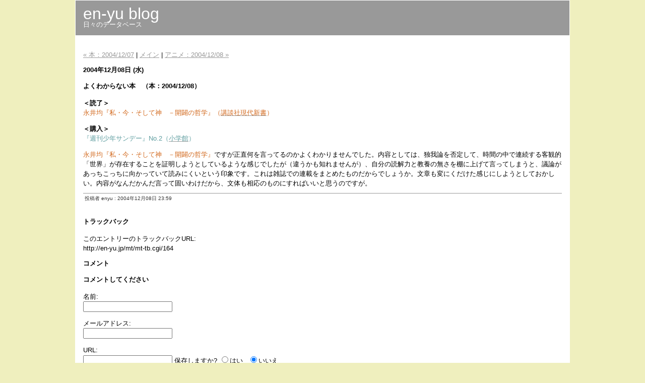

--- FILE ---
content_type: text/html
request_url: http://en-yu.jp/blog/archives/000165.html
body_size: 3164
content:
<!DOCTYPE html PUBLIC "-//W3C//DTD XHTML 1.0 Transitional//EN" "http://www.w3.org/TR/xhtml1/DTD/xhtml1-transitional.dtd">

<html xmlns="http://www.w3.org/1999/xhtml">
<head>
<meta http-equiv="Content-Type" content="text/html; charset=Shift_JIS" />
<meta name="generator" content="http://www.movabletype.org/" />

<title>en-yu blog: よくわからない本　（本：2004/12/08）</title>

<link rel="stylesheet" href="http://en-yu.jp/blog/styles-site.css" type="text/css" />
<link rel="alternate" type="application/rss+xml" title="RSS" href="http://en-yu.jp/blog/index.rdf" />
<link rel="alternate" type="application/atom+xml" title="Atom" href="http://en-yu.jp/blog/atom.xml" />

<link rel="start" href="http://en-yu.jp/blog/" title="Home" />
<link rel="prev" href="http://en-yu.jp/blog/archives/000164.html" title="本：2004/12/07" />

<link rel="next" href="http://en-yu.jp/blog/archives/000166.html" title="アニメ：2004/12/08" />


<script type="text/javascript" language="javascript">
<!--

var HOST = 'en-yu.jp';

// Copyright (c) 1996-1997 Athenia Associates.
// http://www.webreference.com/js/
// License is granted if and only if this entire
// copyright notice is included. By Tomer Shiran.

function setCookie (name, value, expires, path, domain, secure) {
    var curCookie = name + "=" + escape(value) + (expires ? "; expires=" + expires.toGMTString() : "") + (path ? "; path=" + path : "") + (domain ? "; domain=" + domain : "") + (secure ? "secure" : "");
    document.cookie = curCookie;
}

function getCookie (name) {
    var prefix = name + '=';
    var c = document.cookie;
    var nullstring = '';
    var cookieStartIndex = c.indexOf(prefix);
    if (cookieStartIndex == -1)
        return nullstring;
    var cookieEndIndex = c.indexOf(";", cookieStartIndex + prefix.length);
    if (cookieEndIndex == -1)
        cookieEndIndex = c.length;
    return unescape(c.substring(cookieStartIndex + prefix.length, cookieEndIndex));
}

function deleteCookie (name, path, domain) {
    if (getCookie(name))
        document.cookie = name + "=" + ((path) ? "; path=" + path : "") + ((domain) ? "; domain=" + domain : "") + "; expires=Thu, 01-Jan-70 00:00:01 GMT";
}

function fixDate (date) {
    var base = new Date(0);
    var skew = base.getTime();
    if (skew > 0)
        date.setTime(date.getTime() - skew);
}

function rememberMe (f) {
    var now = new Date();
    fixDate(now);
    now.setTime(now.getTime() + 365 * 24 * 60 * 60 * 1000);
    if (f.author != undefined)
       setCookie('mtcmtauth', f.author.value, now, '/', '', '');
    if (f.email != undefined)
       setCookie('mtcmtmail', f.email.value, now, '/', '', '');
    if (f.url != undefined)
       setCookie('mtcmthome', f.url.value, now, '/', '', '');
}

function forgetMe (f) {
    deleteCookie('mtcmtmail', '/', '');
    deleteCookie('mtcmthome', '/', '');
    deleteCookie('mtcmtauth', '/', '');
    f.email.value = '';
    f.author.value = '';
    f.url.value = '';
}

//-->
</script>

<!--
<rdf:RDF xmlns:rdf="http://www.w3.org/1999/02/22-rdf-syntax-ns#"
         xmlns:trackback="http://madskills.com/public/xml/rss/module/trackback/"
         xmlns:dc="http://purl.org/dc/elements/1.1/">
<rdf:Description
    rdf:about="http://en-yu.jp/blog/archives/000165.html"
    trackback:ping="http://en-yu.jp/mt/mt-tb.cgi/164"
    dc:title="よくわからない本　（本：2004/12/08）"
    dc:identifier="http://en-yu.jp/blog/archives/000165.html"
    dc:subject="本"
    dc:description="＜読了＞ 永井均『私・今・そして神　－開闢の哲学』（講談社現代新書） ＜購入＞ 『週刊少年サンデー』No.2（小学館） 永井均『私・今・そして神　－開闢の哲学』ですが正直何を言ってるのかよくわかりませんでした。内容としては、独我論を否定して、時間の中で連続する客観的「世界」が存在することを証明しようとしているような感じでしたが（違うかも知れませんが）、自分の読解力と教養の無さを棚に上げて言ってしま..."
    dc:creator="enyu"
    dc:date="2004-12-08T23:59:00+09:00" />
</rdf:RDF>
-->


<!--
<rdf:RDF xmlns="http://web.resource.org/cc/"
         xmlns:dc="http://purl.org/dc/elements/1.1/"
         xmlns:rdf="http://www.w3.org/1999/02/22-rdf-syntax-ns#">
<Work rdf:about="http://en-yu.jp/blog/archives/000165.html">
<dc:title>よくわからない本　（本：2004/12/08）</dc:title>
<dc:description>＜読了＞ 永井均『私・今・そして神　－開闢の哲学』（講談社現代新書） ＜購入＞ 『週刊少年サンデー』No.2（小学館） 永井均『私・今・そして神　－開闢の哲学』ですが正直何を言ってるのかよくわかりませんでした。内容としては、独我論を否定して、時間の中で連続する客観的「世界」が存在することを証明しようとしているような感じでしたが（違うかも知れませんが）、自分の読解力と教養の無さを棚に上げて言ってしま...</dc:description>
<dc:creator>enyu</dc:creator>
<dc:date>2004-12-08T23:59:00+09:00</dc:date>
<license rdf:resource="http://creativecommons.org/licenses/by-nc-nd/1.0/" />
</Work>
<License rdf:about="http://creativecommons.org/licenses/by-nc-nd/1.0/">
</License>
</rdf:RDF>
-->



</head>

<body>

<div id="container">

<div id="banner">
<h1><a href="http://en-yu.jp/blog/" accesskey="1">en-yu blog</a></h1>
<h2>日々のデータベース</h2>
</div>

<div class="content">

<p align="right">
<a href="http://en-yu.jp/blog/archives/000164.html">&laquo; 本：2004/12/07</a> |

<a href="http://en-yu.jp/blog/">メイン</a>
| <a href="http://en-yu.jp/blog/archives/000166.html">アニメ：2004/12/08 &raquo;</a>

</p>

<h2>2004&#24180;12&#26376;08&#26085; (&#27700;)</h2>

<h3>よくわからない本　（本：2004/12/08）</h3>

<p><span class="bold">＜読了＞</span><br />
<span class="book">永井均『私・今・そして神　－開闢の哲学』（</span><a href="http://shop.kodansha.jp/bc/books/gendai/" target="_blank"><span class="book">講談社現代新書</span></a><span class="book">）</span></p>

<p><span class="bold">＜購入＞</span><br />
<span class="magazine">『週刊少年サンデー』No.2（</span><a href="http://www.shogakukan.co.jp/" target="_blank"><span class="magazine">小学館</span></a><span class="magazine">）</span></p>

<p><span class="book">永井均『私・今・そして神　－開闢の哲学』</span>ですが正直何を言ってるのかよくわかりませんでした。内容としては、独我論を否定して、時間の中で連続する客観的「世界」が存在することを証明しようとしているような感じでしたが（違うかも知れませんが）、自分の読解力と教養の無さを棚に上げて言ってしまうと、議論があっちこっちに向かっていて読みにくいという印象です。これは雑誌での連載をまとめたものだからでしょうか。文章も変にくだけた感じにしようとしておかしい。内容がなんだかんだ言って固いわけだから、文体も相応のものにすればいいと思うのですが。</p>

<div id="a000165more"><div id="more">

</div></div>

<p class="posted">投稿者 enyu : 2004&#24180;12&#26376;08&#26085; 23:59</p>

<h2 id="trackbacks">トラックバック</h2>
<p class="techstuff">このエントリーのトラックバックURL:<br />
http://en-yu.jp/mt/mt-tb.cgi/164</p>





<h2 id="comments">コメント</h2>





<h2>コメントしてください</h2>



<form method="post" action="http://en-yu.jp/mt/mt-comments.cgi" name="comments_form" onsubmit="if (this.bakecookie[0].checked) rememberMe(this)">
<input type="hidden" name="static" value="1" />
<input type="hidden" name="entry_id" value="165" />

<div id="name_email">
<p><label for="author">名前:</label><br />
<input tabindex="1" id="author" name="author" /></p>

<p><label for="email">メールアドレス:</label><br />
<input tabindex="2" id="email" name="email" /></p>
</div>



<p><label for="url">URL:</label><br />
<input tabindex="3" type="text" name="url" id="url" />
保存しますか?
<input type="radio" id="remember" onClick="rememberMe(this.form)" name="bakecookie" /><label for="remember">はい</label><input type="radio" id="forget" name="bakecookie" onclick="forgetMe(this.form)" value="Forget Info" style="margin-left: 15px;" /><label for="forget">いいえ</label><br style="clear: both;" />
</p>

<p><label for="text">コメント:</label> <br/>
<textarea tabindex="4" id="text" name="text" rows="10" cols="50"></textarea></p>

<div align="center">
<input type="submit" name="preview" tabindex="5" 
    value="&nbsp;確認&nbsp;" />
<input style="font-weight: bold;" type="submit" name="post" 
    tabindex="6" value="&nbsp;投稿&nbsp;" />
</div>
</form>




<script type="text/javascript" language="javascript">
<!--
if (document.comments_form.email != undefined)
    document.comments_form.email.value = getCookie("mtcmtmail");
if (document.comments_form.author != undefined)
    document.comments_form.author.value = getCookie("mtcmtauth");
if (document.comments_form.url != undefined)
    document.comments_form.url.value = getCookie("mtcmthome");
if (getCookie("mtcmtauth") || getCookie("mtcmthome")) {
    document.comments_form.bakecookie[0].checked = true;
} else {
    document.comments_form.bakecookie[1].checked = true;
}
//-->
</script>



</div>
</div>

</body>
</html>

--- FILE ---
content_type: text/css
request_url: http://en-yu.jp/blog/styles-site.css
body_size: 1090
content:
body {
	margin: 0px 0px 20px 0px;
		background-color: #efefbe;
	
        	text-align: center;
        
	}

a {
	text-decoration: underline;
	
	
	}

a:link {color: #999999; }
a:visited {color: #888888; }
a:active {color: #000000; }
a:hover {color: #ff0000; }

h1, h2, h3 {
	margin: 0px;
	padding: 0px;
	font-weight: normal;
	}

#container {
	line-height: 140%;
		margin-right: auto;
	margin-left: auto;
	text-align: left;
	padding: 0px;
	width: 980px;
	
	background-color: #FFFFFF;
	border: 1px solid #FFFFFF;
	}

#banner {
	font-family: Verdana, Arial, sans-serif;
	color: #FFFFFF;
	background-color: #999999;
	text-align: left;
	padding: 15px;
	border-bottom: 1px solid #FFFFFF;
	height: 39px;
	}

#banner-img {
	display: none;
	}


#banner a {
	color: #FFFFFF;
	text-decoration: none;
	}

#banner h1 {
	font-size: xx-large;
	
	
	
	}

#banner h2 {
	font-size: small;
	}

#center {
		float: right;
	width: 780px;
	
	
	overflow: hidden;
	}

.content {
	padding: 15px 15px 5px 15px;
	background-color: #FFFFFF;
	
	color: #000000;
	font-family: Verdana, Arial, sans-serif;
	font-size: x-smal;
	}

#right {
		float: left;
	
	
	width: 200px;
	background-color: #FFFFFF;
	
	overflow: hidden;
	}

.content p {
	color: #000000;
	font-family: Verdana, Arial, sans-serif;
	font-size: small;
	font-weight: normal;
	line-height: 150%;
	text-align: left;
	margin-bottom: 10px;
	}

.content blockquote {
	line-height: 150%;
	color: #000000;
	font-family: Verdana, Arial, sans-serif;
	font-size: small;
	font-weight: normal;}

.content li {
	line-height: 150%;
	}

.content h2 {
	color: #000000;
	font-family: Verdana, Arial, sans-serif;
	font-size: small;
	
	text-align: left;
	font-weight: bold;
	
	
	margin-bottom: 10px;
	
	}

.content h3 {
	color: #000000;
	font-family: Verdana, Arial, sans-serif;
	font-size: small;
	
	text-align: left;
	font-weight: bold;
	
	
	margin-bottom: 10px;
	
	}

.content p.posted {
	color: #333333;
	font-family: Verdana, Arial, sans-serif;
	font-size: x-small;
	border-top: 1px solid #999999;
	text-align: left;
	
	
	
	margin-bottom: 25px;
	line-height: normal;
	padding: 3px;
	}

.sidebar {
	padding: 15px;
	}



#calendar {
  	line-height: 140%;
	color: #000000;
	font-family: Verdana, Arial, sans-serif;
	font-size: x-small;
	
	
	
  	padding: 2px;
	text-align: center;
	margin-bottom: 30px;
	}

#calendar table {
	padding: 2px;
	border-collapse: collapse;
	border: 0px;
	width: 100%;
	}

#calendar caption {
	color: #000000;
	font-family: Verdana, Arial, sans-serif;
	font-size: x-small;
	
	text-align: center;
	font-weight: bold;
	
	text-transform: uppercase;
	
	letter-spacing: .3em;
	}

#calendar th {
	text-align: center;
	font-weight: normal;
	}

#calendar td {
	text-align: center;
	}

.sidebar h2 {
	color: #000000;
	font-family: Verdana, Arial, sans-serif;
	font-size: x-small;
	
	text-align: center;
	font-weight: bold;
	
	text-transform: uppercase;
  	
	letter-spacing: .3em;
	}

.sidebar ul {
	padding-left: 0px;
	margin: 0px;
	margin-bottom: 30px;
	}

.sidebar li {
	color: #000000;
	font-family: Verdana, Arial, sans-serif;
	font-size: x-small;
	text-align: left;
	line-height: 110%;
	
	
	
	margin-top: 10px;
	list-style-type: none;
	}

.sidebar img {
	border: 3px solid #FFFFFF;
	}

.photo {
	text-align: left;
	margin-bottom: 20px;
	}

.link-note {
	font-family: Verdana, Arial, sans-serif;
	font-size: x-small;
	line-height: 150%;
	text-align: left;
	padding: 2px;
	margin-bottom: 15px;
	}

#powered {
	font-family: Verdana, Arial, sans-serif;
	font-size: x-small;
	line-height: 150%;
	text-align: left;
	color: #666666;
	margin-top: 50px;
	}

#comment-data {
	float: left;
	width: 180px;
	padding-right: 15px;
	margin-right: 15px;
	text-align: left;
	border-right: 1px dotted #BBB;
	}

textarea[id="comment-text"] {
	width: 80%;
	}

.enyulink{font-family: Verdana, Arial, sans-serif;
	font-size: small;
	line-height: 150%;
	text-align: center;
	padding: 2px;
	margin-bottom: 15px;
}

.manga {color: #ffa500; background-color: transparent}
.anime {color: #6495ed; background-color: transparent}
.magazine {color: #5f9ea0; background-color: transparent}
.book {color: #d2691e; background-color: transparent}
.game {color: #fa8072; background-color: transparent}
.movie {color: #2f4f4f; background-color: transparent}
.music {color: #008000; background-color: transparent}
.tv {color: #666666; background-color: transparent}
.event {color: #bc8f8f; background-color: transparent}

.bold {font-weight: bold}

.amazlet-box {font-size: 8pt;}

.red {color:#dd0000;  background-color: transparent}